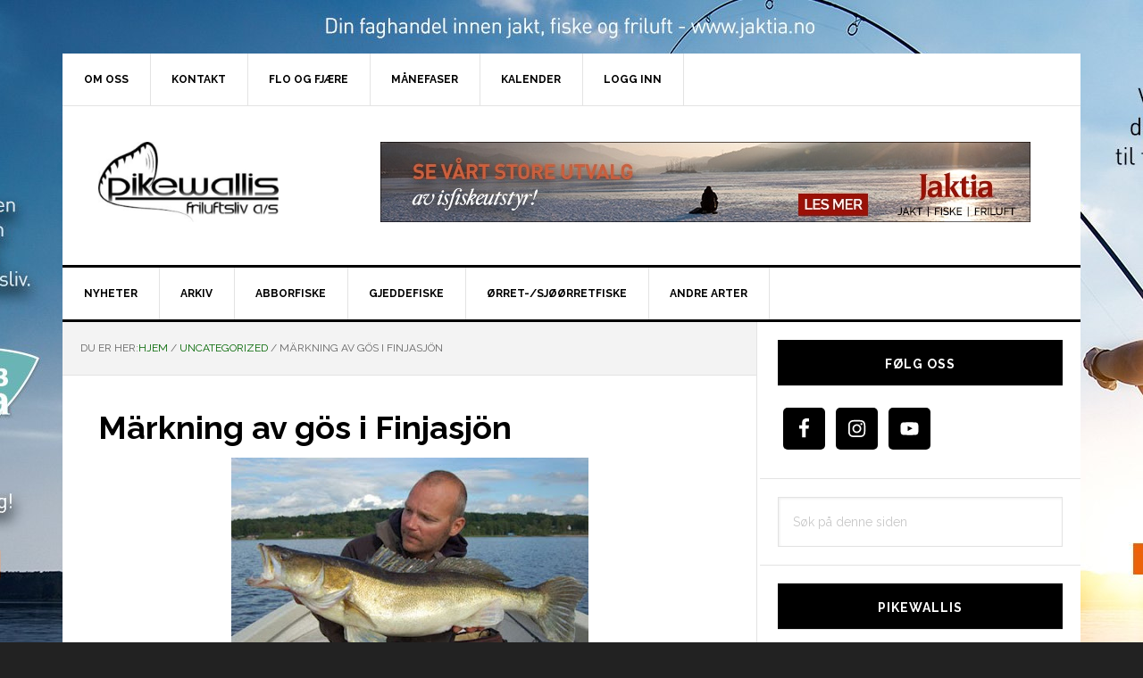

--- FILE ---
content_type: text/html; charset=UTF-8
request_url: https://pikewallis.no/2009/08/markning-av-gos-i-finjasjon/
body_size: 17002
content:
<!DOCTYPE html>
<html lang="nb-NO">
<head >
<meta charset="UTF-8" />
<meta name="viewport" content="width=device-width, initial-scale=1" />
<meta name='robots' content='index, follow, max-image-preview:large, max-snippet:-1, max-video-preview:-1' />

<!-- Social Warfare v4.5.6 https://warfareplugins.com - BEGINNING OF OUTPUT -->
<style>
	@font-face {
		font-family: "sw-icon-font";
		src:url("https://pikewallis.no/wp-content/plugins/social-warfare/assets/fonts/sw-icon-font.eot?ver=4.5.6");
		src:url("https://pikewallis.no/wp-content/plugins/social-warfare/assets/fonts/sw-icon-font.eot?ver=4.5.6#iefix") format("embedded-opentype"),
		url("https://pikewallis.no/wp-content/plugins/social-warfare/assets/fonts/sw-icon-font.woff?ver=4.5.6") format("woff"),
		url("https://pikewallis.no/wp-content/plugins/social-warfare/assets/fonts/sw-icon-font.ttf?ver=4.5.6") format("truetype"),
		url("https://pikewallis.no/wp-content/plugins/social-warfare/assets/fonts/sw-icon-font.svg?ver=4.5.6#1445203416") format("svg");
		font-weight: normal;
		font-style: normal;
		font-display:block;
	}
</style>
<!-- Social Warfare v4.5.6 https://warfareplugins.com - END OF OUTPUT -->


	<!-- This site is optimized with the Yoast SEO plugin v26.8 - https://yoast.com/product/yoast-seo-wordpress/ -->
	<title>Märkning av gös i Finjasjön - PikewallisFriluftsliv</title>
	<link rel="canonical" href="https://pikewallis.no/2009/08/markning-av-gos-i-finjasjon/" />
	<meta property="og:locale" content="nb_NO" />
	<meta property="og:type" content="article" />
	<meta property="og:title" content="Märkning av gös i Finjasjön - PikewallisFriluftsliv" />
	<meta property="og:description" content="Märkning av gös i Finjasjön Ovan; Martin Stålhammar från Lunds Universitet med vacker vertikalfångad gös.I Finjasjön görs en undersökning på effekter av catch and release av Lunds universitet. I detta [&hellip;]" />
	<meta property="og:url" content="https://pikewallis.no/2009/08/markning-av-gos-i-finjasjon/" />
	<meta property="og:site_name" content="PikewallisFriluftsliv" />
	<meta property="article:published_time" content="2009-08-20T08:53:00+00:00" />
	<meta property="og:image" content="https://1.bp.blogspot.com/_dsn0UyaNEBQ/So0PNJVZ2YI/AAAAAAAAHPE/9Bb_lVMjLr8/s400/untitledxx.bmp" />
	<meta name="author" content="Erik Walmann" />
	<meta name="twitter:card" content="summary_large_image" />
	<meta name="twitter:label1" content="Skrevet av" />
	<meta name="twitter:data1" content="Erik Walmann" />
	<meta name="twitter:label2" content="Ansl. lesetid" />
	<meta name="twitter:data2" content="2 minutter" />
	<script type="application/ld+json" class="yoast-schema-graph">{"@context":"https://schema.org","@graph":[{"@type":"Article","@id":"https://pikewallis.no/2009/08/markning-av-gos-i-finjasjon/#article","isPartOf":{"@id":"https://pikewallis.no/2009/08/markning-av-gos-i-finjasjon/"},"author":{"name":"Erik Walmann","@id":"https://pikewallis.no/#/schema/person/97a68a6c9a6612f19464121b954c1e08"},"headline":"Märkning av gös i Finjasjön","datePublished":"2009-08-20T08:53:00+00:00","mainEntityOfPage":{"@id":"https://pikewallis.no/2009/08/markning-av-gos-i-finjasjon/"},"wordCount":439,"commentCount":0,"image":{"@id":"https://pikewallis.no/2009/08/markning-av-gos-i-finjasjon/#primaryimage"},"thumbnailUrl":"http://1.bp.blogspot.com/_dsn0UyaNEBQ/So0PNJVZ2YI/AAAAAAAAHPE/9Bb_lVMjLr8/s400/untitledxx.bmp","articleSection":["Uncategorized"],"inLanguage":"nb-NO","potentialAction":[{"@type":"CommentAction","name":"Comment","target":["https://pikewallis.no/2009/08/markning-av-gos-i-finjasjon/#respond"]}]},{"@type":"WebPage","@id":"https://pikewallis.no/2009/08/markning-av-gos-i-finjasjon/","url":"https://pikewallis.no/2009/08/markning-av-gos-i-finjasjon/","name":"Märkning av gös i Finjasjön - PikewallisFriluftsliv","isPartOf":{"@id":"https://pikewallis.no/#website"},"primaryImageOfPage":{"@id":"https://pikewallis.no/2009/08/markning-av-gos-i-finjasjon/#primaryimage"},"image":{"@id":"https://pikewallis.no/2009/08/markning-av-gos-i-finjasjon/#primaryimage"},"thumbnailUrl":"http://1.bp.blogspot.com/_dsn0UyaNEBQ/So0PNJVZ2YI/AAAAAAAAHPE/9Bb_lVMjLr8/s400/untitledxx.bmp","datePublished":"2009-08-20T08:53:00+00:00","author":{"@id":"https://pikewallis.no/#/schema/person/97a68a6c9a6612f19464121b954c1e08"},"breadcrumb":{"@id":"https://pikewallis.no/2009/08/markning-av-gos-i-finjasjon/#breadcrumb"},"inLanguage":"nb-NO","potentialAction":[{"@type":"ReadAction","target":["https://pikewallis.no/2009/08/markning-av-gos-i-finjasjon/"]}]},{"@type":"ImageObject","inLanguage":"nb-NO","@id":"https://pikewallis.no/2009/08/markning-av-gos-i-finjasjon/#primaryimage","url":"http://1.bp.blogspot.com/_dsn0UyaNEBQ/So0PNJVZ2YI/AAAAAAAAHPE/9Bb_lVMjLr8/s400/untitledxx.bmp","contentUrl":"http://1.bp.blogspot.com/_dsn0UyaNEBQ/So0PNJVZ2YI/AAAAAAAAHPE/9Bb_lVMjLr8/s400/untitledxx.bmp"},{"@type":"BreadcrumbList","@id":"https://pikewallis.no/2009/08/markning-av-gos-i-finjasjon/#breadcrumb","itemListElement":[{"@type":"ListItem","position":1,"name":"Hjem","item":"https://pikewallis.no/"},{"@type":"ListItem","position":2,"name":"Nyheter","item":"https://pikewallis.no/nyheter/"},{"@type":"ListItem","position":3,"name":"Märkning av gös i Finjasjön"}]},{"@type":"WebSite","@id":"https://pikewallis.no/#website","url":"https://pikewallis.no/","name":"PikewallisFriluftsliv","description":"Et sted for dere som er glad i å fiske.","potentialAction":[{"@type":"SearchAction","target":{"@type":"EntryPoint","urlTemplate":"https://pikewallis.no/?s={search_term_string}"},"query-input":{"@type":"PropertyValueSpecification","valueRequired":true,"valueName":"search_term_string"}}],"inLanguage":"nb-NO"},{"@type":"Person","@id":"https://pikewallis.no/#/schema/person/97a68a6c9a6612f19464121b954c1e08","name":"Erik Walmann","image":{"@type":"ImageObject","inLanguage":"nb-NO","@id":"https://pikewallis.no/#/schema/person/image/","url":"https://secure.gravatar.com/avatar/64ece40079ba8cca6d106bdacff9052eb5286143bb480f324f0062c650efdacd?s=96&d=mm&r=g","contentUrl":"https://secure.gravatar.com/avatar/64ece40079ba8cca6d106bdacff9052eb5286143bb480f324f0062c650efdacd?s=96&d=mm&r=g","caption":"Erik Walmann"},"description":"Bloggpappa og sjefsfisker","url":"https://pikewallis.no/author/erik-walmann/"}]}</script>
	<!-- / Yoast SEO plugin. -->


<link rel='dns-prefetch' href='//fonts.googleapis.com' />
<link rel="alternate" type="application/rss+xml" title="PikewallisFriluftsliv &raquo; strøm" href="https://pikewallis.no/feed/" />
<link rel="alternate" type="application/rss+xml" title="PikewallisFriluftsliv &raquo; kommentarstrøm" href="https://pikewallis.no/comments/feed/" />
<link rel="alternate" type="text/calendar" title="PikewallisFriluftsliv &raquo; iCal-feed" href="https://pikewallis.no/kalender/?ical=1" />
<link rel="alternate" type="application/rss+xml" title="PikewallisFriluftsliv &raquo; Märkning av gös i Finjasjön kommentarstrøm" href="https://pikewallis.no/2009/08/markning-av-gos-i-finjasjon/feed/" />
<link rel="alternate" title="oEmbed (JSON)" type="application/json+oembed" href="https://pikewallis.no/wp-json/oembed/1.0/embed?url=https%3A%2F%2Fpikewallis.no%2F2009%2F08%2Fmarkning-av-gos-i-finjasjon%2F" />
<link rel="alternate" title="oEmbed (XML)" type="text/xml+oembed" href="https://pikewallis.no/wp-json/oembed/1.0/embed?url=https%3A%2F%2Fpikewallis.no%2F2009%2F08%2Fmarkning-av-gos-i-finjasjon%2F&#038;format=xml" />
<style id='wp-img-auto-sizes-contain-inline-css' type='text/css'>
img:is([sizes=auto i],[sizes^="auto," i]){contain-intrinsic-size:3000px 1500px}
/*# sourceURL=wp-img-auto-sizes-contain-inline-css */
</style>
<link rel='stylesheet' id='sbi_styles-css' href='https://pikewallis.no/wp-content/plugins/instagram-feed/css/sbi-styles.min.css?ver=6.10.0' type='text/css' media='all' />
<link rel='stylesheet' id='sby_common_styles-css' href='https://pikewallis.no/wp-content/plugins/feeds-for-youtube/public/build/css/sb-youtube-common.css?ver=2.6.2' type='text/css' media='all' />
<link rel='stylesheet' id='sby_styles-css' href='https://pikewallis.no/wp-content/plugins/feeds-for-youtube/public/build/css/sb-youtube-free.css?ver=2.6.2' type='text/css' media='all' />
<link rel='stylesheet' id='social-warfare-block-css-css' href='https://pikewallis.no/wp-content/plugins/social-warfare/assets/js/post-editor/dist/blocks.style.build.css?ver=6.9' type='text/css' media='all' />
<link rel='stylesheet' id='news-pro-css' href='https://pikewallis.no/wp-content/themes/news-pro/style.css?ver=3.2.2' type='text/css' media='all' />
<style id='news-pro-inline-css' type='text/css'>


		a,
		.entry-title a:focus,
		.entry-title a:hover {
			color: #006600;
		}

		@media only screen and ( max-width: 1023px ) {
			.genesis-responsive-menu .genesis-nav-menu a:focus,
			.genesis-responsive-menu .genesis-nav-menu a:hover,
			.genesis-responsive-menu .genesis-nav-menu .menu-item.current-menu-item > a,
			.menu-toggle:focus,
			.menu-toggle:hover,
			.sub-menu-toggle:focus,
			.sub-menu-toggle:hover {
				color: #006600;
			}
		}

		

		.footer-widgets a:focus,
		.footer-widgets a:hover,
		.site-footer a:focus,
		.site-footer a:hover {
			color: #669900;
		}

		

		button:focus,
		button:hover,
		input:focus[type="button"],
		input:focus[type="reset"],
		input:focus[type="submit"],
		input:hover[type="button"],
		input:hover[type="reset"],
		input:hover[type="submit"],
		.archive-pagination li a:focus,
		.archive-pagination li a:hover,
		.archive-pagination li.active a,
		.button:focus,
		.button:hover,
		.enews-widget input[type="submit"],
		.entry-content .button:focus,
		.entry-content .button:hover,
		.home-top .ui-tabs ul.ui-tabs-nav li.ui-tabs-active a {
			background-color: #006600;
			color: #ffffff;
		}
		
/*# sourceURL=news-pro-inline-css */
</style>
<style id='wp-emoji-styles-inline-css' type='text/css'>

	img.wp-smiley, img.emoji {
		display: inline !important;
		border: none !important;
		box-shadow: none !important;
		height: 1em !important;
		width: 1em !important;
		margin: 0 0.07em !important;
		vertical-align: -0.1em !important;
		background: none !important;
		padding: 0 !important;
	}
/*# sourceURL=wp-emoji-styles-inline-css */
</style>
<link rel='stylesheet' id='wp-block-library-css' href='https://pikewallis.no/wp-includes/css/dist/block-library/style.min.css?ver=6.9' type='text/css' media='all' />
<style id='wp-block-paragraph-inline-css' type='text/css'>
.is-small-text{font-size:.875em}.is-regular-text{font-size:1em}.is-large-text{font-size:2.25em}.is-larger-text{font-size:3em}.has-drop-cap:not(:focus):first-letter{float:left;font-size:8.4em;font-style:normal;font-weight:100;line-height:.68;margin:.05em .1em 0 0;text-transform:uppercase}body.rtl .has-drop-cap:not(:focus):first-letter{float:none;margin-left:.1em}p.has-drop-cap.has-background{overflow:hidden}:root :where(p.has-background){padding:1.25em 2.375em}:where(p.has-text-color:not(.has-link-color)) a{color:inherit}p.has-text-align-left[style*="writing-mode:vertical-lr"],p.has-text-align-right[style*="writing-mode:vertical-rl"]{rotate:180deg}
/*# sourceURL=https://pikewallis.no/wp-includes/blocks/paragraph/style.min.css */
</style>
<style id='global-styles-inline-css' type='text/css'>
:root{--wp--preset--aspect-ratio--square: 1;--wp--preset--aspect-ratio--4-3: 4/3;--wp--preset--aspect-ratio--3-4: 3/4;--wp--preset--aspect-ratio--3-2: 3/2;--wp--preset--aspect-ratio--2-3: 2/3;--wp--preset--aspect-ratio--16-9: 16/9;--wp--preset--aspect-ratio--9-16: 9/16;--wp--preset--color--black: #000000;--wp--preset--color--cyan-bluish-gray: #abb8c3;--wp--preset--color--white: #ffffff;--wp--preset--color--pale-pink: #f78da7;--wp--preset--color--vivid-red: #cf2e2e;--wp--preset--color--luminous-vivid-orange: #ff6900;--wp--preset--color--luminous-vivid-amber: #fcb900;--wp--preset--color--light-green-cyan: #7bdcb5;--wp--preset--color--vivid-green-cyan: #00d084;--wp--preset--color--pale-cyan-blue: #8ed1fc;--wp--preset--color--vivid-cyan-blue: #0693e3;--wp--preset--color--vivid-purple: #9b51e0;--wp--preset--gradient--vivid-cyan-blue-to-vivid-purple: linear-gradient(135deg,rgb(6,147,227) 0%,rgb(155,81,224) 100%);--wp--preset--gradient--light-green-cyan-to-vivid-green-cyan: linear-gradient(135deg,rgb(122,220,180) 0%,rgb(0,208,130) 100%);--wp--preset--gradient--luminous-vivid-amber-to-luminous-vivid-orange: linear-gradient(135deg,rgb(252,185,0) 0%,rgb(255,105,0) 100%);--wp--preset--gradient--luminous-vivid-orange-to-vivid-red: linear-gradient(135deg,rgb(255,105,0) 0%,rgb(207,46,46) 100%);--wp--preset--gradient--very-light-gray-to-cyan-bluish-gray: linear-gradient(135deg,rgb(238,238,238) 0%,rgb(169,184,195) 100%);--wp--preset--gradient--cool-to-warm-spectrum: linear-gradient(135deg,rgb(74,234,220) 0%,rgb(151,120,209) 20%,rgb(207,42,186) 40%,rgb(238,44,130) 60%,rgb(251,105,98) 80%,rgb(254,248,76) 100%);--wp--preset--gradient--blush-light-purple: linear-gradient(135deg,rgb(255,206,236) 0%,rgb(152,150,240) 100%);--wp--preset--gradient--blush-bordeaux: linear-gradient(135deg,rgb(254,205,165) 0%,rgb(254,45,45) 50%,rgb(107,0,62) 100%);--wp--preset--gradient--luminous-dusk: linear-gradient(135deg,rgb(255,203,112) 0%,rgb(199,81,192) 50%,rgb(65,88,208) 100%);--wp--preset--gradient--pale-ocean: linear-gradient(135deg,rgb(255,245,203) 0%,rgb(182,227,212) 50%,rgb(51,167,181) 100%);--wp--preset--gradient--electric-grass: linear-gradient(135deg,rgb(202,248,128) 0%,rgb(113,206,126) 100%);--wp--preset--gradient--midnight: linear-gradient(135deg,rgb(2,3,129) 0%,rgb(40,116,252) 100%);--wp--preset--font-size--small: 13px;--wp--preset--font-size--medium: 20px;--wp--preset--font-size--large: 36px;--wp--preset--font-size--x-large: 42px;--wp--preset--spacing--20: 0.44rem;--wp--preset--spacing--30: 0.67rem;--wp--preset--spacing--40: 1rem;--wp--preset--spacing--50: 1.5rem;--wp--preset--spacing--60: 2.25rem;--wp--preset--spacing--70: 3.38rem;--wp--preset--spacing--80: 5.06rem;--wp--preset--shadow--natural: 6px 6px 9px rgba(0, 0, 0, 0.2);--wp--preset--shadow--deep: 12px 12px 50px rgba(0, 0, 0, 0.4);--wp--preset--shadow--sharp: 6px 6px 0px rgba(0, 0, 0, 0.2);--wp--preset--shadow--outlined: 6px 6px 0px -3px rgb(255, 255, 255), 6px 6px rgb(0, 0, 0);--wp--preset--shadow--crisp: 6px 6px 0px rgb(0, 0, 0);}:where(.is-layout-flex){gap: 0.5em;}:where(.is-layout-grid){gap: 0.5em;}body .is-layout-flex{display: flex;}.is-layout-flex{flex-wrap: wrap;align-items: center;}.is-layout-flex > :is(*, div){margin: 0;}body .is-layout-grid{display: grid;}.is-layout-grid > :is(*, div){margin: 0;}:where(.wp-block-columns.is-layout-flex){gap: 2em;}:where(.wp-block-columns.is-layout-grid){gap: 2em;}:where(.wp-block-post-template.is-layout-flex){gap: 1.25em;}:where(.wp-block-post-template.is-layout-grid){gap: 1.25em;}.has-black-color{color: var(--wp--preset--color--black) !important;}.has-cyan-bluish-gray-color{color: var(--wp--preset--color--cyan-bluish-gray) !important;}.has-white-color{color: var(--wp--preset--color--white) !important;}.has-pale-pink-color{color: var(--wp--preset--color--pale-pink) !important;}.has-vivid-red-color{color: var(--wp--preset--color--vivid-red) !important;}.has-luminous-vivid-orange-color{color: var(--wp--preset--color--luminous-vivid-orange) !important;}.has-luminous-vivid-amber-color{color: var(--wp--preset--color--luminous-vivid-amber) !important;}.has-light-green-cyan-color{color: var(--wp--preset--color--light-green-cyan) !important;}.has-vivid-green-cyan-color{color: var(--wp--preset--color--vivid-green-cyan) !important;}.has-pale-cyan-blue-color{color: var(--wp--preset--color--pale-cyan-blue) !important;}.has-vivid-cyan-blue-color{color: var(--wp--preset--color--vivid-cyan-blue) !important;}.has-vivid-purple-color{color: var(--wp--preset--color--vivid-purple) !important;}.has-black-background-color{background-color: var(--wp--preset--color--black) !important;}.has-cyan-bluish-gray-background-color{background-color: var(--wp--preset--color--cyan-bluish-gray) !important;}.has-white-background-color{background-color: var(--wp--preset--color--white) !important;}.has-pale-pink-background-color{background-color: var(--wp--preset--color--pale-pink) !important;}.has-vivid-red-background-color{background-color: var(--wp--preset--color--vivid-red) !important;}.has-luminous-vivid-orange-background-color{background-color: var(--wp--preset--color--luminous-vivid-orange) !important;}.has-luminous-vivid-amber-background-color{background-color: var(--wp--preset--color--luminous-vivid-amber) !important;}.has-light-green-cyan-background-color{background-color: var(--wp--preset--color--light-green-cyan) !important;}.has-vivid-green-cyan-background-color{background-color: var(--wp--preset--color--vivid-green-cyan) !important;}.has-pale-cyan-blue-background-color{background-color: var(--wp--preset--color--pale-cyan-blue) !important;}.has-vivid-cyan-blue-background-color{background-color: var(--wp--preset--color--vivid-cyan-blue) !important;}.has-vivid-purple-background-color{background-color: var(--wp--preset--color--vivid-purple) !important;}.has-black-border-color{border-color: var(--wp--preset--color--black) !important;}.has-cyan-bluish-gray-border-color{border-color: var(--wp--preset--color--cyan-bluish-gray) !important;}.has-white-border-color{border-color: var(--wp--preset--color--white) !important;}.has-pale-pink-border-color{border-color: var(--wp--preset--color--pale-pink) !important;}.has-vivid-red-border-color{border-color: var(--wp--preset--color--vivid-red) !important;}.has-luminous-vivid-orange-border-color{border-color: var(--wp--preset--color--luminous-vivid-orange) !important;}.has-luminous-vivid-amber-border-color{border-color: var(--wp--preset--color--luminous-vivid-amber) !important;}.has-light-green-cyan-border-color{border-color: var(--wp--preset--color--light-green-cyan) !important;}.has-vivid-green-cyan-border-color{border-color: var(--wp--preset--color--vivid-green-cyan) !important;}.has-pale-cyan-blue-border-color{border-color: var(--wp--preset--color--pale-cyan-blue) !important;}.has-vivid-cyan-blue-border-color{border-color: var(--wp--preset--color--vivid-cyan-blue) !important;}.has-vivid-purple-border-color{border-color: var(--wp--preset--color--vivid-purple) !important;}.has-vivid-cyan-blue-to-vivid-purple-gradient-background{background: var(--wp--preset--gradient--vivid-cyan-blue-to-vivid-purple) !important;}.has-light-green-cyan-to-vivid-green-cyan-gradient-background{background: var(--wp--preset--gradient--light-green-cyan-to-vivid-green-cyan) !important;}.has-luminous-vivid-amber-to-luminous-vivid-orange-gradient-background{background: var(--wp--preset--gradient--luminous-vivid-amber-to-luminous-vivid-orange) !important;}.has-luminous-vivid-orange-to-vivid-red-gradient-background{background: var(--wp--preset--gradient--luminous-vivid-orange-to-vivid-red) !important;}.has-very-light-gray-to-cyan-bluish-gray-gradient-background{background: var(--wp--preset--gradient--very-light-gray-to-cyan-bluish-gray) !important;}.has-cool-to-warm-spectrum-gradient-background{background: var(--wp--preset--gradient--cool-to-warm-spectrum) !important;}.has-blush-light-purple-gradient-background{background: var(--wp--preset--gradient--blush-light-purple) !important;}.has-blush-bordeaux-gradient-background{background: var(--wp--preset--gradient--blush-bordeaux) !important;}.has-luminous-dusk-gradient-background{background: var(--wp--preset--gradient--luminous-dusk) !important;}.has-pale-ocean-gradient-background{background: var(--wp--preset--gradient--pale-ocean) !important;}.has-electric-grass-gradient-background{background: var(--wp--preset--gradient--electric-grass) !important;}.has-midnight-gradient-background{background: var(--wp--preset--gradient--midnight) !important;}.has-small-font-size{font-size: var(--wp--preset--font-size--small) !important;}.has-medium-font-size{font-size: var(--wp--preset--font-size--medium) !important;}.has-large-font-size{font-size: var(--wp--preset--font-size--large) !important;}.has-x-large-font-size{font-size: var(--wp--preset--font-size--x-large) !important;}
/*# sourceURL=global-styles-inline-css */
</style>

<style id='classic-theme-styles-inline-css' type='text/css'>
/*! This file is auto-generated */
.wp-block-button__link{color:#fff;background-color:#32373c;border-radius:9999px;box-shadow:none;text-decoration:none;padding:calc(.667em + 2px) calc(1.333em + 2px);font-size:1.125em}.wp-block-file__button{background:#32373c;color:#fff;text-decoration:none}
/*# sourceURL=/wp-includes/css/classic-themes.min.css */
</style>
<link rel='stylesheet' id='social_warfare-css' href='https://pikewallis.no/wp-content/plugins/social-warfare/assets/css/style.min.css?ver=4.5.6' type='text/css' media='all' />
<link rel='stylesheet' id='dashicons-css' href='https://pikewallis.no/wp-includes/css/dashicons.min.css?ver=6.9' type='text/css' media='all' />
<link rel='stylesheet' id='google-fonts-css' href='//fonts.googleapis.com/css?family=Raleway%3A400%2C700&#038;ver=3.2.2' type='text/css' media='all' />
<link rel='stylesheet' id='simple-social-icons-font-css' href='https://pikewallis.no/wp-content/plugins/simple-social-icons/css/style.css?ver=4.0.0' type='text/css' media='all' />
<link rel='stylesheet' id='wp-featherlight-css' href='https://pikewallis.no/wp-content/plugins/wp-featherlight/css/wp-featherlight.min.css?ver=1.3.4' type='text/css' media='all' />
<link rel='stylesheet' id='genesis-tabs-stylesheet-css' href='https://pikewallis.no/wp-content/plugins/genesis-tabs/assets/css/style.css?ver=0.9.5' type='text/css' media='all' />
<script type="text/javascript" src="https://pikewallis.no/wp-includes/js/jquery/jquery.min.js?ver=3.7.1" id="jquery-core-js"></script>
<script type="text/javascript" src="https://pikewallis.no/wp-includes/js/jquery/jquery-migrate.min.js?ver=3.4.1" id="jquery-migrate-js"></script>
<link rel="https://api.w.org/" href="https://pikewallis.no/wp-json/" /><link rel="alternate" title="JSON" type="application/json" href="https://pikewallis.no/wp-json/wp/v2/posts/5948" /><link rel="EditURI" type="application/rsd+xml" title="RSD" href="https://pikewallis.no/xmlrpc.php?rsd" />
<meta name="generator" content="WordPress 6.9" />
<link rel='shortlink' href='https://pikewallis.no/?p=5948' />
<style type="text/css" id="tve_global_variables">:root{--tcb-background-author-image:url(https://secure.gravatar.com/avatar/64ece40079ba8cca6d106bdacff9052eb5286143bb480f324f0062c650efdacd?s=256&d=mm&r=g);--tcb-background-user-image:url();--tcb-background-featured-image-thumbnail:url(https://pikewallis.no/wp-content/plugins/thrive-visual-editor/editor/css/images/featured_image.png);}</style><meta name="tec-api-version" content="v1"><meta name="tec-api-origin" content="https://pikewallis.no"><link rel="alternate" href="https://pikewallis.no/wp-json/tribe/events/v1/" /><!-- Global site tag (gtag.js) - Google Analytics -->
<script async src="https://www.googletagmanager.com/gtag/js?id=UA-35188633-1"></script>
<script>
  window.dataLayer = window.dataLayer || [];
  function gtag(){dataLayer.push(arguments);}
  gtag('js', new Date());

  gtag('config', 'UA-35188633-1');
</script>
<style type="text/css">.site-title a { background: url(https://pikewallis.no/wp-content/uploads/2023/01/cropped-Pikewallis.jpg) no-repeat !important; }</style>
<style type="text/css" id="custom-background-css">
body.custom-background { background-color: #222222; background-image: url("https://pikewallis.no/wp-content/uploads/2019/11/38205_415039705755_7921382_n.jpg"); background-position: left top; background-size: cover; background-repeat: no-repeat; background-attachment: fixed; }
</style>
	<style type="text/css" id="thrive-default-styles"></style><link rel="icon" href="https://pikewallis.no/wp-content/uploads/2019/11/cropped-Favicon-32x32.jpg" sizes="32x32" />
<link rel="icon" href="https://pikewallis.no/wp-content/uploads/2019/11/cropped-Favicon-192x192.jpg" sizes="192x192" />
<link rel="apple-touch-icon" href="https://pikewallis.no/wp-content/uploads/2019/11/cropped-Favicon-180x180.jpg" />
<meta name="msapplication-TileImage" content="https://pikewallis.no/wp-content/uploads/2019/11/cropped-Favicon-270x270.jpg" />
		<style type="text/css" id="wp-custom-css">
			.site-container-wrap {
    background-color: #fff;
border: 0px solid #e3e3e3;
}

.widget-title {
    color: #fff;
    background-color: #000;
		font-weight: 600;
		letter-spacing: 1px;
}


.entry-header .entry-meta {
    display: none;
}

.entry-footer .entry-meta {
    padding: 20px 40px 8px;
}

.entry {
    padding-bottom: 10px;
}

.nav-primary {
    border-bottom: 3px solid #000000;
		background-color: #ffffff;
}

.nav-secondary {
}
/* Innrykk underkategorier */
.menu-konkurranser-arkiv-container .sub-menu {
    margin-left: 35px;
}

/* Innrykk underkategorier */
.menu-primary-sidebar-container .sub-menu {
    margin-left: 35px;
}

/* Innrykk underkategorier */
.menu-fiske-container .sub-menu {
    margin-left: 35px;
}

/* Innrykk underkategorier */
.menu-konkurranser-container .sub-menu {
    margin-left: 35px;
}

/* Sidebar padding/margin */
.after-entry li, .news-pro-home .content li, .sidebar li {
    margin-bottom: 5px;
    padding-bottom: 5px;
}

/* Forside widget øverst*/
.home-top .widget.ui-tabs .entry h2 a {
    background: rgba( 0, 0, 0, 1.8 );
    font-weight: 600;
    padding: 24px;
}

/* Maks bredde for kalender(for å unngå full bredde)*/
#tribe-events-pg-template, .tribe-events-pg-template {
    max-width: 93%;
}

		</style>
		<link rel='stylesheet' id='smash-balloon-editor-css-css' href='https://pikewallis.no/wp-content/plugins/thrive-visual-editor/inc/smash-balloon/css/main.css?ver=6.9' type='text/css' media='' />
</head>
<body data-rsssl=1 class="wp-singular post-template-default single single-post postid-5948 single-format-standard custom-background wp-theme-genesis wp-child-theme-news-pro tribe-no-js wp-featherlight-captions custom-header header-image content-sidebar genesis-breadcrumbs-visible genesis-footer-widgets-visible fpt-template-genesis"><div class="site-container"><ul class="genesis-skip-link"><li><a href="#genesis-nav-primary" class="screen-reader-shortcut"> Hopp til primær menyen</a></li><li><a href="#genesis-content" class="screen-reader-shortcut"> Hopp til hovedinnhold</a></li><li><a href="#genesis-sidebar-primary" class="screen-reader-shortcut"> Hopp til primært sidefelt</a></li><li><a href="#genesis-footer-widgets" class="screen-reader-shortcut"> Hopp til bunntekst</a></li></ul><div class="site-container-wrap"><nav class="nav-secondary" aria-label="Secondary"><div class="wrap"><ul id="menu-toppmeny" class="menu genesis-nav-menu menu-secondary js-superfish"><li id="menu-item-82128" class="menu-item menu-item-type-custom menu-item-object-custom menu-item-has-children menu-item-82128"><a href="#"><span >Om oss</span></a>
<ul class="sub-menu">
	<li id="menu-item-82126" class="menu-item menu-item-type-post_type menu-item-object-page menu-item-82126"><a href="https://pikewallis.no/pikewallis/"><span >Om Pikewallis</span></a></li>
	<li id="menu-item-82127" class="menu-item menu-item-type-post_type menu-item-object-page menu-item-82127"><a href="https://pikewallis.no/pikewallis/team/"><span >Team Pikewallis</span></a></li>
</ul>
</li>
<li id="menu-item-82125" class="menu-item menu-item-type-post_type menu-item-object-page menu-item-82125"><a href="https://pikewallis.no/kontakt/"><span >Kontakt</span></a></li>
<li id="menu-item-84260" class="menu-item menu-item-type-post_type menu-item-object-page menu-item-84260"><a href="https://pikewallis.no/flo-og-fjaere/"><span >Flo og fjære</span></a></li>
<li id="menu-item-84259" class="menu-item menu-item-type-post_type menu-item-object-page menu-item-84259"><a href="https://pikewallis.no/manefaser/"><span >Månefaser</span></a></li>
<li id="menu-item-85645" class="menu-item menu-item-type-custom menu-item-object-custom menu-item-85645"><a href="https://pikewallis.no/kalender/"><span >Kalender</span></a></li>
<li id="menu-item-84298" class="menu-item menu-item-type-post_type menu-item-object-page menu-item-84298"><a href="https://pikewallis.no/logg-inn/"><span >Logg inn</span></a></li>
</ul></div></nav><header class="site-header"><div class="wrap"><div class="title-area"><p class="site-title"><a href="https://pikewallis.no/">PikewallisFriluftsliv</a></p><p class="site-description">Et sted for dere som er glad i å fiske.</p></div><div class="widget-area header-widget-area"><section id="custom_html-4" class="widget_text widget widget_custom_html"><div class="widget_text widget-wrap"><div class="textwidget custom-html-widget"><div style="text-align: center;"><a href="https://www.jaktia.no/fiske-salg?parent=10758" target="_blank" rel="noopener"><img class="ad" src="https://pikewallis.no/wp-content/uploads/2021/01/Jaktia_isfiske_728x90px_Leaderboard.jpg"/></a></div></div></div></section>
</div></div></header><nav class="nav-primary" aria-label="Main" id="genesis-nav-primary"><div class="wrap"><ul id="menu-hovedmeny" class="menu genesis-nav-menu menu-primary js-superfish"><li id="menu-item-83644" class="menu-item menu-item-type-taxonomy menu-item-object-category menu-item-83644"><a href="https://pikewallis.no/category/nyheter/"><span >Nyheter</span></a></li>
<li id="menu-item-83612" class="menu-item menu-item-type-taxonomy menu-item-object-category menu-item-83612"><a href="https://pikewallis.no/category/arkiv/"><span >Arkiv</span></a></li>
<li id="menu-item-83553" class="menu-item menu-item-type-taxonomy menu-item-object-category menu-item-has-children menu-item-83553"><a href="https://pikewallis.no/category/fiske/abborfiske/"><span >Abborfiske</span></a>
<ul class="sub-menu">
	<li id="menu-item-83651" class="menu-item menu-item-type-taxonomy menu-item-object-category menu-item-83651"><a href="https://pikewallis.no/category/fiske/abborfiske/turrapport-abbor/"><span >Turrapport-abbor</span></a></li>
	<li id="menu-item-83554" class="menu-item menu-item-type-taxonomy menu-item-object-category menu-item-83554"><a href="https://pikewallis.no/category/fiske/abborfiske/tips-abborfiske/"><span >Tips til abborfiske</span></a></li>
	<li id="menu-item-83650" class="menu-item menu-item-type-taxonomy menu-item-object-category menu-item-83650"><a href="https://pikewallis.no/category/fiske/abborfiske/pooldemo-abbor/"><span >Pooldemo abbor</span></a></li>
</ul>
</li>
<li id="menu-item-83555" class="menu-item menu-item-type-taxonomy menu-item-object-category menu-item-has-children menu-item-83555"><a href="https://pikewallis.no/category/fiske/gjeddefiske/"><span >Gjeddefiske</span></a>
<ul class="sub-menu">
	<li id="menu-item-83655" class="menu-item menu-item-type-taxonomy menu-item-object-category menu-item-83655"><a href="https://pikewallis.no/category/fiske/gjeddefiske/turrapport-gjeddefiske/"><span >Turrapport gjeddefiske</span></a></li>
	<li id="menu-item-83556" class="menu-item menu-item-type-taxonomy menu-item-object-category menu-item-83556"><a href="https://pikewallis.no/category/fiske/gjeddefiske/tips-gjeddefiske/"><span >Tips til gjeddefiske</span></a></li>
	<li id="menu-item-83654" class="menu-item menu-item-type-taxonomy menu-item-object-category menu-item-83654"><a href="https://pikewallis.no/category/fiske/gjeddefiske/pooldemo-gjeddefiske/"><span >Pooldemo gjeddefiske</span></a></li>
</ul>
</li>
<li id="menu-item-83564" class="menu-item menu-item-type-taxonomy menu-item-object-category menu-item-has-children menu-item-83564"><a href="https://pikewallis.no/category/fiske/orret-sjoorret/"><span >Ørret-/sjøørretfiske</span></a>
<ul class="sub-menu">
	<li id="menu-item-83657" class="menu-item menu-item-type-taxonomy menu-item-object-category menu-item-83657"><a href="https://pikewallis.no/category/fiske/orret-sjoorret/turrapport-orretfiske/"><span >Turrapport ørret-/sjøørretfiske</span></a></li>
	<li id="menu-item-84228" class="menu-item menu-item-type-taxonomy menu-item-object-category menu-item-84228"><a href="https://pikewallis.no/category/fiske/orret-sjoorret/tips-orretfiske/"><span >Tips til ørret-/sjøørretfiske</span></a></li>
	<li id="menu-item-83656" class="menu-item menu-item-type-taxonomy menu-item-object-category menu-item-83656"><a href="https://pikewallis.no/category/fiske/orret-sjoorret/pooldemo-orretfiske/"><span >Pooldemo ørret-/sjøørretfiske</span></a></li>
</ul>
</li>
<li id="menu-item-83565" class="menu-item menu-item-type-taxonomy menu-item-object-category menu-item-has-children menu-item-83565"><a href="https://pikewallis.no/category/fiske/andre-arter/"><span >Andre arter</span></a>
<ul class="sub-menu">
	<li id="menu-item-83653" class="menu-item menu-item-type-taxonomy menu-item-object-category menu-item-83653"><a href="https://pikewallis.no/category/fiske/andre-arter/turrapport-andre-arter/"><span >Turrapport andre arter</span></a></li>
</ul>
</li>
</ul></div></nav><div class="site-inner"><div class="content-sidebar-wrap"><main class="content" id="genesis-content"><div class="breadcrumb">Du er her:<span class="breadcrumb-link-wrap"><a class="breadcrumb-link" href="https://pikewallis.no/"><span class="breadcrumb-link-text-wrap">Hjem</span></a><meta ></span> <span aria-label="breadcrumb separator">/</span> <span class="breadcrumb-link-wrap"><a class="breadcrumb-link" href="https://pikewallis.no/category/uncategorized/"><span class="breadcrumb-link-text-wrap">Uncategorized</span></a><meta ></span> <span aria-label="breadcrumb separator">/</span> Märkning av gös i Finjasjön</div><article class="post-5948 post type-post status-publish format-standard category-uncategorized entry" aria-label="Märkning av gös i Finjasjön"><header class="entry-header"><h1 class="entry-title">Märkning av gös i Finjasjön</h1>
<p class="entry-meta"><time class="entry-time">20. august 2009</time> By <span class="entry-author"><a href="https://pikewallis.no/author/erik-walmann/" class="entry-author-link" rel="author"><span class="entry-author-name">Erik Walmann</span></a></span>  </p></header><div class="entry-content"><p><a href="http://1.bp.blogspot.com/_dsn0UyaNEBQ/So0PNJVZ2YI/AAAAAAAAHPE/9Bb_lVMjLr8/s1600-h/untitledxx.bmp"><img decoding="async" id="BLOGGER_PHOTO_ID_5371966649041279362" style="DISPLAY: block; MARGIN: 0px auto 10px; WIDTH: 400px; CURSOR: hand; HEIGHT: 266px; TEXT-ALIGN: center" alt="" src="https://1.bp.blogspot.com/_dsn0UyaNEBQ/So0PNJVZ2YI/AAAAAAAAHPE/9Bb_lVMjLr8/s400/untitledxx.bmp" border="0" /></a></p>
<div>
Märkning av gös i Finjasjön<br />
Ovan; Martin Stålhammar från Lunds Universitet med vacker vertikalfångad gös.I Finjasjön görs en undersökning på effekter av catch and release av Lunds universitet. I detta forskningsprojekt berörs en av de viktigaste aspekterna inom sportfisket, som är av stor betydelse för utvecklingen av ett hållbart fiske. Syftet med studien är att undersöka hur gös påverkas av ett upprepat C&#038;R-fiske. Den kunskap som projektet bidrar med är inte enbart ökad förståelse för C&#038;R-fiske, utan innebär dessutom ett stort steg för forskningen kring ett hett debatterat ämne inom fiskeförvaltningen. För att möjliggöra en bedömning av C&#038;R-fiske som förvaltningsmetod, är den övergripande frågan hur gös påverkas av denna fiskeform. Vi vill jämföra t.ex tillväxt och kondition hos individer som fångats en eller ett fåtal gånger med individer som fångats ofta. I dagsläget finns det över 260 stycken märkta gösar i Finjasjön och målet är att 500 individer ska vara märkta till hösten. Det sker hela tiden frekventa återfångster och ungefär 30 stycken märkta gösar har hittills anmälts. Vi hoppas givetvis att allmänheten tycker denna studie är lika intressant som vi och hjälper oss med att återrapportera märkta gösar. Alla som återrapporterar en märkt gös får utvalda jiggar från Lunker City sponsrat av CWC. Rapportera märkt gös via: martin.stalhammar@limnol.lu.se eller till Martin Stålhammar Limnologiska avdelningen Ekologihuset 223 62 Lund För övrig information: Tel 046-2228433, mob 0737-188302 </div>
<div> </div>
<div>Saken er sakset fra <a href="http://www.attitudebaits.com/">http://www.attitudebaits.com/</a></div>
<div> </div>
<div> </div>
<div> </div>
<div> </div>
<div></div>
<div>Min kommentar.</div>
<div>Svenskene er flinke og har et litt videre syn på våre fisker en vi har i Norge. I Norge er det stor sett fettfinne fisk som får oppmerksomhet og oppfølging. </div>
<div></div>
<div>Får min del har jeg vært kontakt med fiskeforvatningen for Øyeren med en utstrakt hånd for å kunne bistå med forskjellige prosjekter. Det er flere av oss som fisker i Øyeren som kunne tenke seg å bidra. Det var før sommereferien jeg var i kontakt med de, så får vi bare håpe at de ser verdien i å sammarbeide med sportfiskere. Både gjedde,asp og gjørs bør jo være arter det kunne vært gøy å få vite litt mer om og da er jo merking en god måte.</div>
<div class="swp_social_panel swp_horizontal_panel swp_flat_fresh  swp_default_full_color swp_individual_full_color swp_other_full_color scale-100  scale-" data-min-width="1100" data-float-color="#ffffff" data-float="none" data-float-mobile="none" data-transition="slide" data-post-id="5948" ><div class="nc_tweetContainer swp_share_button swp_twitter" data-network="twitter"><a class="nc_tweet swp_share_link" rel="nofollow noreferrer noopener" target="_blank" href="https://twitter.com/intent/tweet?text=M%C3%A4rkning+av+g%C3%B6s+i+Finjasj%C3%B6n&url=https%3A%2F%2Fpikewallis.no%2F2009%2F08%2Fmarkning-av-gos-i-finjasjon%2F" data-link="https://twitter.com/intent/tweet?text=M%C3%A4rkning+av+g%C3%B6s+i+Finjasj%C3%B6n&url=https%3A%2F%2Fpikewallis.no%2F2009%2F08%2Fmarkning-av-gos-i-finjasjon%2F"><span class="swp_count swp_hide"><span class="iconFiller"><span class="spaceManWilly"><i class="sw swp_twitter_icon"></i><span class="swp_share">Tweet</span></span></span></span></a></div><div class="nc_tweetContainer swp_share_button swp_linkedin" data-network="linkedin"><a class="nc_tweet swp_share_link" rel="nofollow noreferrer noopener" target="_blank" href="https://www.linkedin.com/cws/share?url=https%3A%2F%2Fpikewallis.no%2F2009%2F08%2Fmarkning-av-gos-i-finjasjon%2F" data-link="https://www.linkedin.com/cws/share?url=https%3A%2F%2Fpikewallis.no%2F2009%2F08%2Fmarkning-av-gos-i-finjasjon%2F"><span class="swp_count swp_hide"><span class="iconFiller"><span class="spaceManWilly"><i class="sw swp_linkedin_icon"></i><span class="swp_share">Share</span></span></span></span></a></div><div class="nc_tweetContainer swp_share_button swp_pinterest" data-network="pinterest"><a rel="nofollow noreferrer noopener" class="nc_tweet swp_share_link noPop" href="https://pinterest.com/pin/create/button/?url=https%3A%2F%2Fpikewallis.no%2F2009%2F08%2Fmarkning-av-gos-i-finjasjon%2F" onClick="event.preventDefault(); 
							var e=document.createElement('script');
							e.setAttribute('type','text/javascript');
							e.setAttribute('charset','UTF-8');
							e.setAttribute('src','//assets.pinterest.com/js/pinmarklet.js?r='+Math.random()*99999999);
							document.body.appendChild(e);
						" ><span class="swp_count swp_hide"><span class="iconFiller"><span class="spaceManWilly"><i class="sw swp_pinterest_icon"></i><span class="swp_share">Pin</span></span></span></span></a></div><div class="nc_tweetContainer swp_share_button swp_facebook" data-network="facebook"><a class="nc_tweet swp_share_link" rel="nofollow noreferrer noopener" target="_blank" href="https://www.facebook.com/share.php?u=https%3A%2F%2Fpikewallis.no%2F2009%2F08%2Fmarkning-av-gos-i-finjasjon%2F" data-link="https://www.facebook.com/share.php?u=https%3A%2F%2Fpikewallis.no%2F2009%2F08%2Fmarkning-av-gos-i-finjasjon%2F"><span class="swp_count swp_hide"><span class="iconFiller"><span class="spaceManWilly"><i class="sw swp_facebook_icon"></i><span class="swp_share">Share</span></span></span></span></a></div></div><div class="swp-content-locator"></div></div><footer class="entry-footer"><p class="entry-meta"><span class="entry-categories">Filed Under: <a href="https://pikewallis.no/category/uncategorized/" rel="category tag">Uncategorized</a></span> </p></footer></article></main><aside class="sidebar sidebar-primary widget-area" role="complementary" aria-label="Hoved sidebar" id="genesis-sidebar-primary"><h2 class="genesis-sidebar-title screen-reader-text">Hoved sidebar</h2><section id="simple-social-icons-2" class="widget simple-social-icons"><div class="widget-wrap"><h3 class="widgettitle widget-title">Følg oss</h3>
<ul class="alignleft"><li class="ssi-facebook"><a href="https://www.facebook.com/groups/140036369345813/" target="_blank" rel="noopener noreferrer"><svg role="img" class="social-facebook" aria-labelledby="social-facebook-2"><title id="social-facebook-2">Facebook</title><use xlink:href="https://pikewallis.no/wp-content/plugins/simple-social-icons/symbol-defs.svg#social-facebook"></use></svg></a></li><li class="ssi-instagram"><a href="https://www.instagram.com/pikewallispredatorfishing/?hl=nb" target="_blank" rel="noopener noreferrer"><svg role="img" class="social-instagram" aria-labelledby="social-instagram-2"><title id="social-instagram-2">Instagram</title><use xlink:href="https://pikewallis.no/wp-content/plugins/simple-social-icons/symbol-defs.svg#social-instagram"></use></svg></a></li><li class="ssi-youtube"><a href="https://www.youtube.com/user/pikewallis1/featured" target="_blank" rel="noopener noreferrer"><svg role="img" class="social-youtube" aria-labelledby="social-youtube-2"><title id="social-youtube-2">YouTube</title><use xlink:href="https://pikewallis.no/wp-content/plugins/simple-social-icons/symbol-defs.svg#social-youtube"></use></svg></a></li></ul></div></section>
<section id="search-8" class="widget widget_search"><div class="widget-wrap"><form class="search-form" method="get" action="https://pikewallis.no/" role="search"><label class="search-form-label screen-reader-text" for="searchform-1">Søk på denne siden</label><input class="search-form-input" type="search" name="s" id="searchform-1" placeholder="Søk på denne siden"><input class="search-form-submit" type="submit" value="Søk"><meta content="https://pikewallis.no/?s={s}"></form></div></section>
<section id="nav_menu-9" class="widget widget_nav_menu"><div class="widget-wrap"><h3 class="widgettitle widget-title">Pikewallis</h3>
<div class="menu-primary-sidebar-container"><ul id="menu-primary-sidebar" class="menu"><li id="menu-item-83649" class="menu-item menu-item-type-taxonomy menu-item-object-category menu-item-83649"><a href="https://pikewallis.no/category/nyheter/">Nyheter</a></li>
<li id="menu-item-83583" class="menu-item menu-item-type-taxonomy menu-item-object-category menu-item-83583"><a href="https://pikewallis.no/category/fiske/">Fiske</a></li>
<li id="menu-item-93719" class="menu-item menu-item-type-taxonomy menu-item-object-category menu-item-93719"><a href="https://pikewallis.no/category/konkurranser-2021/">Konkurranser 2021</a></li>
<li id="menu-item-83647" class="menu-item menu-item-type-taxonomy menu-item-object-category menu-item-83647"><a href="https://pikewallis.no/category/pikewallis-friluftsliv-a-s/">Pikewallis Friluftsliv A/S</a></li>
</ul></div></div></section>
<section id="tag_cloud-2" class="widget widget_tag_cloud"><div class="widget-wrap"><h3 class="widgettitle widget-title">Stikkord</h3>
<div class="tagcloud"><a href="https://pikewallis.no/tag/abbor/" class="tag-cloud-link tag-link-190 tag-link-position-1" style="font-size: 16.377049180328pt;" aria-label="abbor (53 elementer)">abbor</a>
<a href="https://pikewallis.no/tag/abborfiske/" class="tag-cloud-link tag-link-232 tag-link-position-2" style="font-size: 17.754098360656pt;" aria-label="abborfiske (70 elementer)">abborfiske</a>
<a href="https://pikewallis.no/tag/abborfiske-pa-mjosa/" class="tag-cloud-link tag-link-810 tag-link-position-3" style="font-size: 10.065573770492pt;" aria-label="abborfiske på mjøsa (14 elementer)">abborfiske på mjøsa</a>
<a href="https://pikewallis.no/tag/abborwobbler/" class="tag-cloud-link tag-link-363 tag-link-position-4" style="font-size: 8.4590163934426pt;" aria-label="abborwobbler (10 elementer)">abborwobbler</a>
<a href="https://pikewallis.no/tag/baits-abbor/" class="tag-cloud-link tag-link-284 tag-link-position-5" style="font-size: 21.655737704918pt;" aria-label="Baits abbor (155 elementer)">Baits abbor</a>
<a href="https://pikewallis.no/tag/baits-gjedde/" class="tag-cloud-link tag-link-286 tag-link-position-6" style="font-size: 17.639344262295pt;" aria-label="Baits gjedde (68 elementer)">Baits gjedde</a>
<a href="https://pikewallis.no/tag/dartsab/" class="tag-cloud-link tag-link-237 tag-link-position-7" style="font-size: 8pt;" aria-label="dartsab (9 elementer)">dartsab</a>
<a href="https://pikewallis.no/tag/duo/" class="tag-cloud-link tag-link-217 tag-link-position-8" style="font-size: 12.704918032787pt;" aria-label="duo (25 elementer)">duo</a>
<a href="https://pikewallis.no/tag/duo-international/" class="tag-cloud-link tag-link-365 tag-link-position-9" style="font-size: 19.704918032787pt;" aria-label="Duo international (104 elementer)">Duo international</a>
<a href="https://pikewallis.no/tag/erik-walmann/" class="tag-cloud-link tag-link-310 tag-link-position-10" style="font-size: 12.131147540984pt;" aria-label="Erik Walmann (22 elementer)">Erik Walmann</a>
<a href="https://pikewallis.no/tag/fiiish/" class="tag-cloud-link tag-link-550 tag-link-position-11" style="font-size: 10.065573770492pt;" aria-label="fiiish (14 elementer)">fiiish</a>
<a href="https://pikewallis.no/tag/fiske/" class="tag-cloud-link tag-link-512 tag-link-position-12" style="font-size: 10.639344262295pt;" aria-label="fiske (16 elementer)">fiske</a>
<a href="https://pikewallis.no/tag/fisketur/" class="tag-cloud-link tag-link-177 tag-link-position-13" style="font-size: 14.196721311475pt;" aria-label="fisketur (34 elementer)">fisketur</a>
<a href="https://pikewallis.no/tag/gjedde-2/" class="tag-cloud-link tag-link-81 tag-link-position-14" style="font-size: 14.655737704918pt;" aria-label="gjedde (37 elementer)">gjedde</a>
<a href="https://pikewallis.no/tag/gjeddefiske/" class="tag-cloud-link tag-link-327 tag-link-position-15" style="font-size: 14.770491803279pt;" aria-label="gjeddefiske (38 elementer)">gjeddefiske</a>
<a href="https://pikewallis.no/tag/gjors-2/" class="tag-cloud-link tag-link-24 tag-link-position-16" style="font-size: 19.360655737705pt;" aria-label="Gjørs (97 elementer)">Gjørs</a>
<a href="https://pikewallis.no/tag/isfiske/" class="tag-cloud-link tag-link-207 tag-link-position-17" style="font-size: 18.327868852459pt;" aria-label="Isfiske (79 elementer)">Isfiske</a>
<a href="https://pikewallis.no/tag/ismeite/" class="tag-cloud-link tag-link-206 tag-link-position-18" style="font-size: 9.2622950819672pt;" aria-label="Ismeite (12 elementer)">Ismeite</a>
<a href="https://pikewallis.no/tag/laksefiske/" class="tag-cloud-link tag-link-275 tag-link-position-19" style="font-size: 8.9180327868852pt;" aria-label="Laksefiske (11 elementer)">Laksefiske</a>
<a href="https://pikewallis.no/tag/linder/" class="tag-cloud-link tag-link-358 tag-link-position-20" style="font-size: 8.9180327868852pt;" aria-label="Linder (11 elementer)">Linder</a>
<a href="https://pikewallis.no/tag/linder-460-arkip/" class="tag-cloud-link tag-link-393 tag-link-position-21" style="font-size: 10.983606557377pt;" aria-label="Linder 460 arkip (17 elementer)">Linder 460 arkip</a>
<a href="https://pikewallis.no/tag/mistra/" class="tag-cloud-link tag-link-230 tag-link-position-22" style="font-size: 8.9180327868852pt;" aria-label="mistra (11 elementer)">mistra</a>
<a href="https://pikewallis.no/tag/mjosa/" class="tag-cloud-link tag-link-261 tag-link-position-23" style="font-size: 11.672131147541pt;" aria-label="Mjøsa (20 elementer)">Mjøsa</a>
<a href="https://pikewallis.no/tag/pikewallis/" class="tag-cloud-link tag-link-175 tag-link-position-24" style="font-size: 22pt;" aria-label="pikewallis (165 elementer)">pikewallis</a>
<a href="https://pikewallis.no/tag/pikewallischallange/" class="tag-cloud-link tag-link-165 tag-link-position-25" style="font-size: 11.901639344262pt;" aria-label="pikewallischallange (21 elementer)">pikewallischallange</a>
<a href="https://pikewallis.no/tag/pikewallischallenge-2020-gjedde/" class="tag-cloud-link tag-link-744 tag-link-position-26" style="font-size: 11.672131147541pt;" aria-label="pikewallischallenge 2020 gjedde (20 elementer)">pikewallischallenge 2020 gjedde</a>
<a href="https://pikewallis.no/tag/pikewallisfriluftsliv/" class="tag-cloud-link tag-link-330 tag-link-position-27" style="font-size: 8pt;" aria-label="pikewallisfriluftsliv (9 elementer)">pikewallisfriluftsliv</a>
<a href="https://pikewallis.no/tag/pikewallisfriluftsliv-a-s/" class="tag-cloud-link tag-link-390 tag-link-position-28" style="font-size: 9.7213114754098pt;" aria-label="pikewallisfriluftsliv A/S (13 elementer)">pikewallisfriluftsliv A/S</a>
<a href="https://pikewallis.no/tag/raymarine-norge/" class="tag-cloud-link tag-link-649 tag-link-position-29" style="font-size: 9.2622950819672pt;" aria-label="raymarine Norge (12 elementer)">raymarine Norge</a>
<a href="https://pikewallis.no/tag/realis/" class="tag-cloud-link tag-link-225 tag-link-position-30" style="font-size: 9.2622950819672pt;" aria-label="realis (12 elementer)">realis</a>
<a href="https://pikewallis.no/tag/sjoorret/" class="tag-cloud-link tag-link-168 tag-link-position-31" style="font-size: 11.901639344262pt;" aria-label="sjøørret (21 elementer)">sjøørret</a>
<a href="https://pikewallis.no/tag/sjoorretfiske/" class="tag-cloud-link tag-link-374 tag-link-position-32" style="font-size: 11.44262295082pt;" aria-label="sjøørretfiske (19 elementer)">sjøørretfiske</a>
<a href="https://pikewallis.no/tag/spearheadryuki/" class="tag-cloud-link tag-link-243 tag-link-position-33" style="font-size: 11.44262295082pt;" aria-label="spearheadryuki (19 elementer)">spearheadryuki</a>
<a href="https://pikewallis.no/tag/spinnfiske-etter-orret/" class="tag-cloud-link tag-link-424 tag-link-position-34" style="font-size: 10.295081967213pt;" aria-label="spinnfiske etter ørret (15 elementer)">spinnfiske etter ørret</a>
<a href="https://pikewallis.no/tag/storsjoen-i-rendalen/" class="tag-cloud-link tag-link-565 tag-link-position-35" style="font-size: 8.4590163934426pt;" aria-label="storsjøen i Rendalen (10 elementer)">storsjøen i Rendalen</a>
<a href="https://pikewallis.no/tag/svartzonker/" class="tag-cloud-link tag-link-326 tag-link-position-36" style="font-size: 9.2622950819672pt;" aria-label="Svartzonker (12 elementer)">Svartzonker</a>
<a href="https://pikewallis.no/tag/tailwalk/" class="tag-cloud-link tag-link-1061 tag-link-position-37" style="font-size: 14.885245901639pt;" aria-label="tailwalk (39 elementer)">tailwalk</a>
<a href="https://pikewallis.no/tag/tips-og-triks/" class="tag-cloud-link tag-link-341 tag-link-position-38" style="font-size: 8pt;" aria-label="tips og triks (9 elementer)">tips og triks</a>
<a href="https://pikewallis.no/tag/trout/" class="tag-cloud-link tag-link-227 tag-link-position-39" style="font-size: 11.213114754098pt;" aria-label="trout (18 elementer)">trout</a>
<a href="https://pikewallis.no/tag/troutfishing/" class="tag-cloud-link tag-link-228 tag-link-position-40" style="font-size: 11.44262295082pt;" aria-label="troutfishing (19 elementer)">troutfishing</a>
<a href="https://pikewallis.no/tag/ostlandet-motor-service-as/" class="tag-cloud-link tag-link-412 tag-link-position-41" style="font-size: 8.9180327868852pt;" aria-label="Østlandet Motor Service AS (11 elementer)">Østlandet Motor Service AS</a>
<a href="https://pikewallis.no/tag/orret/" class="tag-cloud-link tag-link-180 tag-link-position-42" style="font-size: 19.475409836066pt;" aria-label="ørret (100 elementer)">ørret</a>
<a href="https://pikewallis.no/tag/orretfiske/" class="tag-cloud-link tag-link-229 tag-link-position-43" style="font-size: 20.622950819672pt;" aria-label="ørretfiske (125 elementer)">ørretfiske</a>
<a href="https://pikewallis.no/tag/orretfiske-pa-mjosa/" class="tag-cloud-link tag-link-425 tag-link-position-44" style="font-size: 12.704918032787pt;" aria-label="ørretfiske på Mjøsa (25 elementer)">ørretfiske på Mjøsa</a>
<a href="https://pikewallis.no/tag/orretwobbler/" class="tag-cloud-link tag-link-362 tag-link-position-45" style="font-size: 11.901639344262pt;" aria-label="ørretwobbler (21 elementer)">ørretwobbler</a></div>
</div></section>
</aside></div></div><div class="footer-widgets" id="genesis-footer-widgets"><h2 class="genesis-sidebar-title screen-reader-text">Footer</h2><div class="wrap"><div class="widget-area footer-widgets-1 footer-widget-area"><section id="featured-post-10" class="widget featured-content featuredpost"><div class="widget-wrap"><h3 class="widgettitle widget-title">Nyheter</h3>
<article class="post-99474 post type-post status-publish format-standard has-post-thumbnail category-duo-ambassador category-fiske category-fisketurer category-nyheter category-orret-sjoorret category-pikewallis-friluftsliv-a-s category-tailwalk category-team-pikewallis category-turrapport-orretfiske tag-borgefjell tag-duo-international tag-duo-norge tag-fjellorret tag-orret tag-orretfiske tag-pikewallis tag-tailwalk tag-tailwalk-egist-tz tag-tailwalk-troutia-feerique entry" aria-label="Børgefjell!"><header class="entry-header"><h4 class="entry-title"><a href="https://pikewallis.no/2024/03/borgefjell/">Børgefjell!</a></h4></header></article><article class="post-99930 post type-post status-publish format-standard has-post-thumbnail category-nyheter category-orret-sjoorret category-tips-orretfiske tag-pikewallis tag-spearhead-ryuki tag-spearhead-ryuki-71s tag-wobbler-til-laks tag-wobbler-til-orretfiske entry" aria-label="SPEARHEAD RYUKI 71S"><header class="entry-header"><h4 class="entry-title"><a href="https://pikewallis.no/2024/02/spearhead-ryuki-71s-2/">SPEARHEAD RYUKI 71S</a></h4></header></article></div></section>
</div><div class="widget-area footer-widgets-2 footer-widget-area"><section id="featured-post-11" class="widget featured-content featuredpost"><div class="widget-wrap"><h3 class="widgettitle widget-title">Abborkonk 2021</h3>
<article class="post-96908 post type-post status-publish format-standard has-post-thumbnail category-abborkonk-2021 category-konkurranser-2021 category-nyheter entry" aria-label="Resultater abbor 2021 !!!!"><header class="entry-header"><h4 class="entry-title"><a href="https://pikewallis.no/2022/01/resultater-abbor-2021/">Resultater abbor 2021 !!!!</a></h4></header></article><article class="post-96652 post type-post status-publish format-standard has-post-thumbnail category-abborkonk-2021 category-innmeldinger category-konkurranser-2021 entry" aria-label="To fine fra Kristin"><header class="entry-header"><h4 class="entry-title"><a href="https://pikewallis.no/2021/11/to-fine-fra-kristin/">To fine fra Kristin</a></h4></header></article></div></section>
</div><div class="widget-area footer-widgets-3 footer-widget-area"><section id="featured-post-12" class="widget featured-content featuredpost"><div class="widget-wrap"><h3 class="widgettitle widget-title">Gjeddemesteren 2021</h3>
</div></section>
</div><div class="widget-area footer-widgets-4 footer-widget-area"><section id="featured-post-13" class="widget featured-content featuredpost"><div class="widget-wrap"><h3 class="widgettitle widget-title">Pooldemo</h3>
<article class="post-75888 post type-post status-publish format-standard has-post-thumbnail category-abborfiske category-fiske category-nyheter category-pikewallis-friluftsliv-a-s category-pooldemo category-pooldemo-abbor category-youtube tag-baits-abbor entry" aria-label="Eastfield TomCatminnow 10 cm og 7 deilige gram Luredemo"><header class="entry-header"><h4 class="entry-title"><a href="https://pikewallis.no/2018/12/eastfield-tomcatminnow-10-cm-og-7-deilige-gram-luredemo/">Eastfield TomCatminnow 10 cm og 7 deilige gram Luredemo</a></h4></header></article><article class="post-75869 post type-post status-publish format-standard has-post-thumbnail category-erik-walmann-2 category-fiske category-fisketurer category-gjeddefiske category-nyheter category-pooldemo category-pooldemo-gjeddefiske category-tips-gjeddefiske tag-baits-gjedde entry" aria-label="Eastfield sin Chubby Chaser luredemo"><header class="entry-header"><h4 class="entry-title"><a href="https://pikewallis.no/2018/12/eastfield-sin-chubby-chaser-luredemo/">Eastfield sin Chubby Chaser luredemo</a></h4></header></article></div></section>
</div><div class="widget-area footer-widgets-5 footer-widget-area"><section id="featured-page-2" class="widget featured-content featuredpage"><div class="widget-wrap"><h3 class="widgettitle widget-title">Om Pikewallis</h3>
<article class="post-29837 page type-page status-publish entry" aria-label="Om Pikewallis"><div class="entry-content"><p>Pikewallis så dagens lys i 2008, og var da en ren tur- og inspirasjonsblogg innenfor predatorfisket. Den gangen først og fremst &nbsp;for gjedde. &#x02026; <a href="https://pikewallis.no/pikewallis/" class="more-link">Les mer <span class="screen-reader-text">omOm Pikewallis</span></a></p></div></article></div></section>
</div><div class="widget-area footer-widgets-6 footer-widget-area"><section id="simple-social-icons-3" class="widget simple-social-icons"><div class="widget-wrap"><h3 class="widgettitle widget-title">Følg oss</h3>
<ul class="alignleft"><li class="ssi-facebook"><a href="https://www.facebook.com/groups/140036369345813/" ><svg role="img" class="social-facebook" aria-labelledby="social-facebook-3"><title id="social-facebook-3">Facebook</title><use xlink:href="https://pikewallis.no/wp-content/plugins/simple-social-icons/symbol-defs.svg#social-facebook"></use></svg></a></li><li class="ssi-instagram"><a href="https://www.instagram.com/pikewallispredatorfishing/?hl=nb" ><svg role="img" class="social-instagram" aria-labelledby="social-instagram-3"><title id="social-instagram-3">Instagram</title><use xlink:href="https://pikewallis.no/wp-content/plugins/simple-social-icons/symbol-defs.svg#social-instagram"></use></svg></a></li><li class="ssi-youtube"><a href="https://www.youtube.com/user/pikewallis1/featured" ><svg role="img" class="social-youtube" aria-labelledby="social-youtube-3"><title id="social-youtube-3">YouTube</title><use xlink:href="https://pikewallis.no/wp-content/plugins/simple-social-icons/symbol-defs.svg#social-youtube"></use></svg></a></li></ul></div></section>
</div></div></div><footer class="site-footer"><div class="wrap"><p>Copyright &#xA9;&nbsp;2026 &middot; Pikewallis</p></div></footer></div></div><script type="speculationrules">
{"prefetch":[{"source":"document","where":{"and":[{"href_matches":"/*"},{"not":{"href_matches":["/wp-*.php","/wp-admin/*","/wp-content/uploads/*","/wp-content/*","/wp-content/plugins/*","/wp-content/themes/news-pro/*","/wp-content/themes/genesis/*","/*\\?(.+)"]}},{"not":{"selector_matches":"a[rel~=\"nofollow\"]"}},{"not":{"selector_matches":".no-prefetch, .no-prefetch a"}}]},"eagerness":"conservative"}]}
</script>
<script type='text/javascript'>( $ => {
	/**
	 * Displays toast message from storage, it is used when the user is redirected after login
	 */
	if ( window.sessionStorage ) {
		$( window ).on( 'tcb_after_dom_ready', () => {
			const message = sessionStorage.getItem( 'tcb_toast_message' );

			if ( message ) {
				tcbToast( sessionStorage.getItem( 'tcb_toast_message' ), false );
				sessionStorage.removeItem( 'tcb_toast_message' );
			}
		} );
	}

	/**
	 * Displays toast message
	 *
	 * @param {string}   message  - message to display
	 * @param {Boolean}  error    - whether the message is an error or not
	 * @param {Function} callback - callback function to be called after the message is closed
	 */
	function tcbToast( message, error, callback ) {
		/* Also allow "message" objects */
		if ( typeof message !== 'string' ) {
			message = message.message || message.error || message.success;
		}
		if ( ! error ) {
			error = false;
		}
		TCB_Front.notificationElement.toggle( message, error ? 'error' : 'success', callback );
	}
} )( typeof ThriveGlobal === 'undefined' ? jQuery : ThriveGlobal.$j );
</script><style type="text/css" id="custom-background-css">.site-container { background-position:top center !important;background-color: #333333 !important;background-image: url("https://pikewallis.no/wp-content/uploads/2020/11/Jaktia_banner_alt_til_fisketuren_1600x1000px.jpg") !important;background-repeat: no-repeat !important;background-attachment: fixed !important;-webkit-background-size: auto !important; -moz-background-size: auto !important; -o-background-size: auto !important; background-size: auto !important;}</style><div id="wps-bt-background-takeover-id" data-background-takeover-id="1"></div>		<script>
		( function ( body ) {
			'use strict';
			body.className = body.className.replace( /\btribe-no-js\b/, 'tribe-js' );
		} )( document.body );
		</script>
		<style type="text/css" media="screen">#simple-social-icons-2 ul li a, #simple-social-icons-2 ul li a:hover, #simple-social-icons-2 ul li a:focus { background-color: #000000 !important; border-radius: 5px; color: #ffffff !important; border: 0px #ffffff solid !important; font-size: 23px; padding: 12px; }  #simple-social-icons-2 ul li a:hover, #simple-social-icons-2 ul li a:focus { background-color: #669900 !important; border-color: #ffffff !important; color: #ffffff !important; }  #simple-social-icons-2 ul li a:focus { outline: 1px dotted #669900 !important; } #simple-social-icons-3 ul li a, #simple-social-icons-3 ul li a:hover, #simple-social-icons-3 ul li a:focus { background-color: #669900 !important; border-radius: 3px; color: #ffffff !important; border: 0px #ffffff solid !important; font-size: 18px; padding: 9px; }  #simple-social-icons-3 ul li a:hover, #simple-social-icons-3 ul li a:focus { background-color: #ffffff !important; border-color: #ffffff !important; color: #000000 !important; }  #simple-social-icons-3 ul li a:focus { outline: 1px dotted #ffffff !important; }</style><!-- YouTube Feeds JS -->
<script type="text/javascript">

</script>
<!-- Instagram Feed JS -->
<script type="text/javascript">
var sbiajaxurl = "https://pikewallis.no/wp-admin/admin-ajax.php";
</script>
<style type="text/css" id="tve_notification_styles"></style>
<div class="tvd-toast tve-fe-message" style="display: none">
	<div class="tve-toast-message tve-success-message">
		<div class="tve-toast-icon-container">
			<span class="tve_tick thrv-svg-icon"></span>
		</div>
		<div class="tve-toast-message-container"></div>
	</div>
</div><script> /* <![CDATA[ */var tribe_l10n_datatables = {"aria":{"sort_ascending":": activate to sort column ascending","sort_descending":": activate to sort column descending"},"length_menu":"Show _MENU_ entries","empty_table":"No data available in table","info":"Showing _START_ to _END_ of _TOTAL_ entries","info_empty":"Showing 0 to 0 of 0 entries","info_filtered":"(filtered from _MAX_ total entries)","zero_records":"No matching records found","search":"Search:","all_selected_text":"All items on this page were selected. ","select_all_link":"Select all pages","clear_selection":"Clear Selection.","pagination":{"all":"All","next":"Next","previous":"Previous"},"select":{"rows":{"0":"","_":": Selected %d rows","1":": Selected 1 row"}},"datepicker":{"dayNames":["s\u00f8ndag","mandag","tirsdag","onsdag","torsdag","fredag","l\u00f8rdag"],"dayNamesShort":["s\u00f8n","man","tir","ons","tor","fre","l\u00f8r"],"dayNamesMin":["S","M","T","O","T","F","L"],"monthNames":["januar","februar","mars","april","mai","juni","juli","august","september","oktober","november","desember"],"monthNamesShort":["januar","februar","mars","april","mai","juni","juli","august","september","oktober","november","desember"],"monthNamesMin":["jan","feb","mar","apr","mai","jun","jul","aug","sep","okt","nov","des"],"nextText":"Next","prevText":"Prev","currentText":"Today","closeText":"Done","today":"Today","clear":"Clear"}};/* ]]> */ </script><script type="text/javascript">var tcb_current_post_lists=JSON.parse('[]'); var tcb_post_lists=tcb_post_lists?[...tcb_post_lists,...tcb_current_post_lists]:tcb_current_post_lists;</script><script type="text/javascript" id="sbi_scripts-js-extra">
/* <![CDATA[ */
var sb_instagram_js_options = {"font_method":"svg","resized_url":"https://pikewallis.no/wp-content/uploads/sb-instagram-feed-images/","placeholder":"https://pikewallis.no/wp-content/plugins/instagram-feed/img/placeholder.png","ajax_url":"https://pikewallis.no/wp-admin/admin-ajax.php"};
var sb_instagram_js_options = {"font_method":"svg","resized_url":"https://pikewallis.no/wp-content/uploads/sb-instagram-feed-images/","placeholder":"https://pikewallis.no/wp-content/plugins/instagram-feed/img/placeholder.png","ajax_url":"https://pikewallis.no/wp-admin/admin-ajax.php"};
//# sourceURL=sbi_scripts-js-extra
/* ]]> */
</script>
<script type="text/javascript" src="https://pikewallis.no/wp-content/plugins/instagram-feed/js/sbi-scripts.min.js?ver=6.10.0" id="sbi_scripts-js"></script>
<script type="text/javascript" id="sby_scripts-js-extra">
/* <![CDATA[ */
var sbyOptions = {"isAdmin":"","adminAjaxUrl":"https://pikewallis.no/wp-admin/admin-ajax.php","placeholder":"https://pikewallis.no/wp-content/plugins/feeds-for-youtube/img/placeholder.png","placeholderNarrow":"https://pikewallis.no/wp-content/plugins/feeds-for-youtube/img/placeholder-narrow.png","lightboxPlaceholder":"https://pikewallis.no/wp-content/plugins/feeds-for-youtube/img/lightbox-placeholder.png","lightboxPlaceholderNarrow":"https://pikewallis.no/wp-content/plugins/feeds-for-youtube/img/lightbox-placeholder-narrow.png","autoplay":"1","semiEagerload":"","eagerload":"","nonce":"91a0b2afe0","isPro":"","isCustomizer":""};
//# sourceURL=sby_scripts-js-extra
/* ]]> */
</script>
<script type="text/javascript" src="https://pikewallis.no/wp-content/plugins/feeds-for-youtube/public/build/js/sb-youtube.js?ver=2.6.2" id="sby_scripts-js"></script>
<script type="text/javascript" src="https://pikewallis.no/wp-content/plugins/the-events-calendar/common/build/js/user-agent.js?ver=da75d0bdea6dde3898df" id="tec-user-agent-js"></script>
<script type="text/javascript" id="social_warfare_script-js-extra">
/* <![CDATA[ */
var socialWarfare = {"addons":[],"post_id":"5948","variables":{"emphasizeIcons":false,"powered_by_toggle":false,"affiliate_link":"https://warfareplugins.com"},"floatBeforeContent":""};
//# sourceURL=social_warfare_script-js-extra
/* ]]> */
</script>
<script type="text/javascript" src="https://pikewallis.no/wp-content/plugins/social-warfare/assets/js/script.min.js?ver=4.5.6" id="social_warfare_script-js"></script>
<script type="text/javascript" src="https://pikewallis.no/wp-includes/js/comment-reply.min.js?ver=6.9" id="comment-reply-js" async="async" data-wp-strategy="async" fetchpriority="low"></script>
<script type="text/javascript" src="https://pikewallis.no/wp-includes/js/hoverIntent.min.js?ver=1.10.2" id="hoverIntent-js"></script>
<script type="text/javascript" src="https://pikewallis.no/wp-content/themes/genesis/lib/js/menu/superfish.min.js?ver=1.7.10" id="superfish-js"></script>
<script type="text/javascript" src="https://pikewallis.no/wp-content/themes/genesis/lib/js/menu/superfish.args.min.js?ver=3.6.1" id="superfish-args-js"></script>
<script type="text/javascript" src="https://pikewallis.no/wp-content/themes/genesis/lib/js/skip-links.min.js?ver=3.6.1" id="skip-links-js"></script>
<script type="text/javascript" src="https://pikewallis.no/wp-content/themes/news-pro/js/jquery.matchHeight.min.js?ver=3.2.2" id="news-match-height-js"></script>
<script type="text/javascript" src="https://pikewallis.no/wp-content/themes/news-pro/js/global.js?ver=3.2.2" id="news-global-js-js"></script>
<script type="text/javascript" id="news-responsive-menus-js-extra">
/* <![CDATA[ */
var genesis_responsive_menu = {"mainMenu":"Menu","subMenu":"Submenu","menuClasses":{"combine":[".nav-secondary",".nav-primary",".nav-header"]}};
//# sourceURL=news-responsive-menus-js-extra
/* ]]> */
</script>
<script type="text/javascript" src="https://pikewallis.no/wp-content/themes/news-pro/js/responsive-menus.min.js?ver=3.2.2" id="news-responsive-menus-js"></script>
<script type="text/javascript" id="tve-dash-frontend-js-extra">
/* <![CDATA[ */
var tve_dash_front = {"ajaxurl":"https://pikewallis.no/wp-admin/admin-ajax.php","force_ajax_send":"","is_crawler":"1","recaptcha":[],"turnstile":[],"post_id":"5948"};
//# sourceURL=tve-dash-frontend-js-extra
/* ]]> */
</script>
<script type="text/javascript" src="https://pikewallis.no/wp-content/plugins/thrive-visual-editor/thrive-dashboard/js/dist/frontend.min.js?ver=10.8.5" id="tve-dash-frontend-js"></script>
<script type="text/javascript" src="https://pikewallis.no/wp-includes/js/jquery/ui/core.min.js?ver=1.13.3" id="jquery-ui-core-js"></script>
<script type="text/javascript" src="https://pikewallis.no/wp-includes/js/jquery/ui/tabs.min.js?ver=1.13.3" id="jquery-ui-tabs-js"></script>
<script type="text/javascript" src="https://pikewallis.no/wp-content/plugins/wp-featherlight/js/wpFeatherlight.pkgd.min.js?ver=1.3.4" id="wp-featherlight-js"></script>
<script type="text/javascript" id="wpsite_clickable_js-js-extra">
/* <![CDATA[ */
var wpsite_clickable_data = {"prefix_dash":"wps-bt-","ajaxurl":"https://pikewallis.no/wp-admin/admin-ajax.php","link_left":"https://www.jaktia.no/club-jaktia","link_right":"https://www.jaktia.no/fiske","link_both":"","link_option":"1","link_url_left_target":"_blank","link_url_right_target":"_blank","dom_element":".site-container"};
//# sourceURL=wpsite_clickable_js-js-extra
/* ]]> */
</script>
<script type="text/javascript" src="https://pikewallis.no/wp-content/plugins/wpsite-background-takeover-4.2.2/js/wpsite_clickable.js?ver=6.9" id="wpsite_clickable_js-js"></script>
<script id="wp-emoji-settings" type="application/json">
{"baseUrl":"https://s.w.org/images/core/emoji/17.0.2/72x72/","ext":".png","svgUrl":"https://s.w.org/images/core/emoji/17.0.2/svg/","svgExt":".svg","source":{"concatemoji":"https://pikewallis.no/wp-includes/js/wp-emoji-release.min.js?ver=6.9"}}
</script>
<script type="module">
/* <![CDATA[ */
/*! This file is auto-generated */
const a=JSON.parse(document.getElementById("wp-emoji-settings").textContent),o=(window._wpemojiSettings=a,"wpEmojiSettingsSupports"),s=["flag","emoji"];function i(e){try{var t={supportTests:e,timestamp:(new Date).valueOf()};sessionStorage.setItem(o,JSON.stringify(t))}catch(e){}}function c(e,t,n){e.clearRect(0,0,e.canvas.width,e.canvas.height),e.fillText(t,0,0);t=new Uint32Array(e.getImageData(0,0,e.canvas.width,e.canvas.height).data);e.clearRect(0,0,e.canvas.width,e.canvas.height),e.fillText(n,0,0);const a=new Uint32Array(e.getImageData(0,0,e.canvas.width,e.canvas.height).data);return t.every((e,t)=>e===a[t])}function p(e,t){e.clearRect(0,0,e.canvas.width,e.canvas.height),e.fillText(t,0,0);var n=e.getImageData(16,16,1,1);for(let e=0;e<n.data.length;e++)if(0!==n.data[e])return!1;return!0}function u(e,t,n,a){switch(t){case"flag":return n(e,"\ud83c\udff3\ufe0f\u200d\u26a7\ufe0f","\ud83c\udff3\ufe0f\u200b\u26a7\ufe0f")?!1:!n(e,"\ud83c\udde8\ud83c\uddf6","\ud83c\udde8\u200b\ud83c\uddf6")&&!n(e,"\ud83c\udff4\udb40\udc67\udb40\udc62\udb40\udc65\udb40\udc6e\udb40\udc67\udb40\udc7f","\ud83c\udff4\u200b\udb40\udc67\u200b\udb40\udc62\u200b\udb40\udc65\u200b\udb40\udc6e\u200b\udb40\udc67\u200b\udb40\udc7f");case"emoji":return!a(e,"\ud83e\u1fac8")}return!1}function f(e,t,n,a){let r;const o=(r="undefined"!=typeof WorkerGlobalScope&&self instanceof WorkerGlobalScope?new OffscreenCanvas(300,150):document.createElement("canvas")).getContext("2d",{willReadFrequently:!0}),s=(o.textBaseline="top",o.font="600 32px Arial",{});return e.forEach(e=>{s[e]=t(o,e,n,a)}),s}function r(e){var t=document.createElement("script");t.src=e,t.defer=!0,document.head.appendChild(t)}a.supports={everything:!0,everythingExceptFlag:!0},new Promise(t=>{let n=function(){try{var e=JSON.parse(sessionStorage.getItem(o));if("object"==typeof e&&"number"==typeof e.timestamp&&(new Date).valueOf()<e.timestamp+604800&&"object"==typeof e.supportTests)return e.supportTests}catch(e){}return null}();if(!n){if("undefined"!=typeof Worker&&"undefined"!=typeof OffscreenCanvas&&"undefined"!=typeof URL&&URL.createObjectURL&&"undefined"!=typeof Blob)try{var e="postMessage("+f.toString()+"("+[JSON.stringify(s),u.toString(),c.toString(),p.toString()].join(",")+"));",a=new Blob([e],{type:"text/javascript"});const r=new Worker(URL.createObjectURL(a),{name:"wpTestEmojiSupports"});return void(r.onmessage=e=>{i(n=e.data),r.terminate(),t(n)})}catch(e){}i(n=f(s,u,c,p))}t(n)}).then(e=>{for(const n in e)a.supports[n]=e[n],a.supports.everything=a.supports.everything&&a.supports[n],"flag"!==n&&(a.supports.everythingExceptFlag=a.supports.everythingExceptFlag&&a.supports[n]);var t;a.supports.everythingExceptFlag=a.supports.everythingExceptFlag&&!a.supports.flag,a.supports.everything||((t=a.source||{}).concatemoji?r(t.concatemoji):t.wpemoji&&t.twemoji&&(r(t.twemoji),r(t.wpemoji)))});
//# sourceURL=https://pikewallis.no/wp-includes/js/wp-emoji-loader.min.js
/* ]]> */
</script>
<script type="text/javascript">jQuery(document).ready(function($) { $(".ui-tabs").tabs(); });</script>
<script type="text/javascript"> var swp_nonce = "9e47d9c056";var swpFloatBeforeContent = false; var swp_ajax_url = "https://pikewallis.no/wp-admin/admin-ajax.php"; var swp_post_id = "5948";var swpClickTracking = false;</script></body></html>
